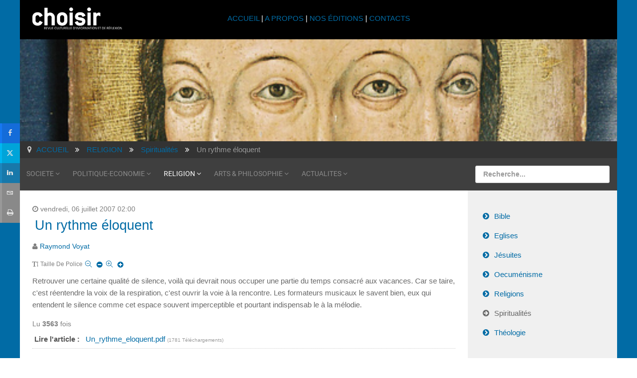

--- FILE ---
content_type: text/html; charset=utf-8
request_url: https://www.choisir.ch/religion/spiritualites/item/444-Un%20rythme%20%C3%A9loquent
body_size: 8548
content:
<!DOCTYPE html>
<html xml:lang="fr-fr" lang="fr-fr">
<head>
	<meta http-equiv="content-type" content="text/html; charset=utf-8">
	<meta name="viewport" content="width=device-width, initial-scale=1.0">
<base href="https://www.choisir.ch/religion/spiritualites/item/444-Un%20rythme%20%C3%A9loquent">
	<meta name="keywords" content="jesuite, religion, culture, revue, chrétien, musulman, suisse, romande, genève, spiritualité, culturel, culturelle,">
	<meta name="robots" content="max-image-preview:large">
	<meta name="author" content="Raymond Voyat">
	<meta name="description" content="Retrouver une certaine qualité de silence, voilà qui devrait nous occuper une partie du temps consacré aux vacances. Car se taire, c&amp;#39;est réentendr...">
	<meta name="generator" content="Joomla! - Open Source Content Management - Version 3.10.12">
	<title>revue choisir - Un rythme éloquent</title>
	<link href="/religion/spiritualites/item/444-Un%20rythme%20%C3%A9loquent" rel="canonical">
	<link href="/templates/rt_audacity/favicon.ico" rel="shortcut icon" type="image/vnd.microsoft.icon">
	<link href="https://cdnjs.cloudflare.com/ajax/libs/magnific-popup.js/1.1.0/magnific-popup.min.css" rel="stylesheet" type="text/css">
	<link href="https://cdnjs.cloudflare.com/ajax/libs/simple-line-icons/2.4.1/css/simple-line-icons.min.css" rel="stylesheet" type="text/css">
	<link href="/components/com_k2/css/k2.css?v=2.11.20230505" rel="stylesheet" type="text/css">
	<link href="/plugins/system/jcemediabox/css/jcemediabox.min.css?5fd08c89b5f5fb4807fcec58ae247364" rel="stylesheet" type="text/css">
	<link href="/media/com_jce/site/css/content.min.css?badb4208be409b1335b815dde676300e" rel="stylesheet" type="text/css">
	<link href="/plugins/system/ampz/ampz/css/ampz.min.css" rel="stylesheet" type="text/css">
	<link href="//fonts.googleapis.com/css?family=Open+Sans:400,600,700" rel="stylesheet" type="text/css">
	<link href="/plugins/system/rokbox/assets/styles/rokbox.css" rel="stylesheet" type="text/css">
	<link href="/templates/rt_audacity/css-compiled/bootstrap.css" rel="stylesheet" type="text/css">
	<link href="/templates/rt_audacity/css-compiled/master-bafbcbafbd00f35940d88c5768d1c259.css" rel="stylesheet" type="text/css">
	<link href="/templates/rt_audacity/css/master-webkit.css" rel="stylesheet" type="text/css">
	<link href="/templates/rt_audacity/css-compiled/demo-bafbcbafbd00f35940d88c5768d1c259.css" rel="stylesheet" type="text/css">
	<link href="/templates/rt_audacity/css-compiled/mediaqueries.css" rel="stylesheet" type="text/css">
	<link href="/templates/rt_audacity/css-compiled/grid-flexbox-responsive.css" rel="stylesheet" type="text/css">
	<link href="/templates/rt_audacity/css-compiled/menu-dropdown-direction.css" rel="stylesheet" type="text/css">
	<link href="/templates/rt_audacity/css-compiled/thirdparty-k2-bafbcbafbd00f35940d88c5768d1c259.css" rel="stylesheet" type="text/css">
	<link href="/templates/rt_audacity/css-compiled/menu.css" rel="stylesheet" type="text/css">
	<link href="/templates/rt_audacity/css/rt_audacity-custom.css" rel="stylesheet" type="text/css">
	<style type="text/css">

                        /* K2 - Magnific Popup Overrides */
                        .mfp-iframe-holder {padding:10px;}
                        .mfp-iframe-holder .mfp-content {max-width:100%;width:100%;height:100%;}
                        .mfp-iframe-scaler iframe {background:#fff;padding:10px;box-sizing:border-box;box-shadow:none;}
                    #ampz_inline_mobile { background-color: #ffffff }
        @media (min-width: 600px) {
            #ampz_inline_mobile {
                display: none !important;
            }
        }
        @media (max-width: 600px) {
            #ampz_inline_mobile {
                display: block !important;
            }
        }.mfp-content{
			font-family: 'Open Sans', helvetica, arial, sans-serif;

		}#rt-logo {background: url(/images/2016/choisir-small.png) 50% 0 no-repeat !important;}
#rt-logo {width: 180px;height: 44px;}

	</style>
	<script type="application/json" class="joomla-script-options new">{"csrf.token":"0af640dda0411eeffe927bb256401929","system.paths":{"root":"","base":""}}</script>
	<script src="/media/jui/js/jquery.min.js?be45b4458a6e1b14477b98d85e4031e8" type="text/javascript"></script>
	<script src="/media/jui/js/jquery-noconflict.js?be45b4458a6e1b14477b98d85e4031e8" type="text/javascript"></script>
	<script src="/media/jui/js/jquery-migrate.min.js?be45b4458a6e1b14477b98d85e4031e8" type="text/javascript"></script>
	<script src="https://cdnjs.cloudflare.com/ajax/libs/magnific-popup.js/1.1.0/jquery.magnific-popup.min.js" type="text/javascript"></script>
	<script src="/media/k2/assets/js/k2.frontend.js?v=2.11.20230505&amp;sitepath=/" type="text/javascript"></script>
	<script src="/plugins/system/jcemediabox/js/jcemediabox.min.js?5fd08c89b5f5fb4807fcec58ae247364" type="text/javascript"></script>
	<script src="/plugins/system/ampz/ampz/js/ampz.min.js" type="text/javascript"></script>
	<script src="/media/system/js/mootools-core.js?be45b4458a6e1b14477b98d85e4031e8" type="text/javascript"></script>
	<script src="/media/system/js/core.js?be45b4458a6e1b14477b98d85e4031e8" type="text/javascript"></script>
	<script src="/media/system/js/mootools-more.js?be45b4458a6e1b14477b98d85e4031e8" type="text/javascript"></script>
	<script src="/plugins/system/rokbox/assets/js/rokbox.js" type="text/javascript"></script>
	<script src="/libraries/gantry/js/gantry-totop.js" type="text/javascript"></script>
	<script src="/libraries/gantry/js/browser-engines.js" type="text/javascript"></script>
	<script src="/templates/rt_audacity/js/rokmediaqueries.js" type="text/javascript"></script>
	<script src="/modules/mod_roknavmenu/themes/default/js/rokmediaqueries.js" type="text/javascript"></script>
	<script src="/modules/mod_roknavmenu/themes/default/js/sidemenu.js" type="text/javascript"></script>
	<script src="/modules/mod_rokajaxsearch/js/rokajaxsearch.js" type="text/javascript"></script>
	<script type="application/ld+json">

                {
                    "@context": "https://schema.org",
                    "@type": "Article",
                    "mainEntityOfPage": {
                        "@type": "WebPage",
                        "@id": "https://www.choisir.ch/religion/spiritualites/item/444-Un rythme éloquent"
                    },
                    "url": "https://www.choisir.ch/religion/spiritualites/item/444-Un rythme éloquent",
                    "headline": "revue choisir - Un rythme éloquent",
                    "datePublished": "2007-07-06 00:00:00",
                    "dateModified": "2007-11-05 15:11:39",
                    "author": {
                        "@type": "Person",
                        "name": "Raymond Voyat",
                        "url": "https://www.choisir.ch/religion/spiritualites/itemlist/user/121-raymondvoyat"
                    },
                    "publisher": {
                        "@type": "Organization",
                        "name": "revue choisir",
                        "url": "https://www.choisir.ch/",
                        "logo": {
                            "@type": "ImageObject",
                            "name": "revue choisir",
                            "width": "",
                            "height": "",
                            "url": "https://www.choisir.ch/"
                        }
                    },
                    "articleSection": "https://www.choisir.ch/religion/spiritualites",
                    "keywords": "jesuite, religion, culture, revue, chrétien, musulman, suisse, romande, genève, spiritualité, culturel, culturelle,",
                    "description": "Retrouver une certaine qualité de silence, voilà qui devrait nous occuper une partie du temps consacré aux vacances. Car se taire, c&#039;est réentendre la voix de la respiration, c&#039;est ouvrir la voie à la rencontre. Les formateurs musicaux le savent bien, eux qui entendent le silence comme cet espace souvent imperceptible et pourtant indispensab le à la mélodie.",
                    "articleBody": "Retrouver une certaine qualité de silence, voilà qui devrait nous occuper une partie du temps consacré aux vacances. Car se taire, c&#039;est réentendre la voix de la respiration, c&#039;est ouvrir la voie à la rencontre. Les formateurs musicaux le savent bien, eux qui entendent le silence comme cet espace souvent imperceptible et pourtant indispensab le à la mélodie."
                }
                
	</script>
	<script type="text/javascript">
jQuery(document).ready(function(){WfMediabox.init({"base":"\/","theme":"shadow","width":"","height":"","lightbox":0,"shadowbox":0,"icons":1,"overlay":1,"overlay_opacity":0.8,"overlay_color":"#000000","transition_speed":500,"close":2,"scrolling":"fixed","labels":{"close":"Fermer","next":"Suivant","previous":"Pr\u00e9c\u00e9dent","cancel":"Annuler","numbers":"{{numbers}}","numbers_count":"{{current}} sur {{total}}","download":"Download"},"swipe":true});});var ampzSettings = {"ampzCounts":"","ampzNetworks":["facebook","twitter","whatsapp","linkedin","email","print"],"ampzEntranceDelay":"1s","ampzEntranceDelayMobile":"1s","ampzMobileOnlyButtons":".ampz_whatsapp","ampzMobileWidth":"600","ampzFlyinEntranceEffect":"ampz_flyin_right bounceInUp","ampzThresholdTotalShares":"0","ampzBaseUrl":"https:\/\/www.choisir.ch\/","ampzShareUrl":"https%3A%2F%2Fwww.choisir.ch%2Freligion%2Fspiritualites%2Fitem%2F444-Un%2520rythme%2520%25C3%25A9loquent","ampzOpenInNewTab":"","ampzFbAT":"0","ampzCacheLifetime":"3600","ampzCachedCounts":"","ampzFlyInTriggerBottom":"","ampzFlyInTriggerTime":"","ampzFlyInTriggerTimeSeconds":"10000","ampzActiveComponent":"com_k2","ampzFlyInDisplayMobile":"","ampzInlineDisplayMobile":"","ampzInlineDisableExpandOnHover":"","ampzSidebarDisplayMobile":"","ampzFlyInCookieType":"never","ampzFlyInCookieDuration":"5","ampzSideBarVisibility":"inline","ampzMobileVisibility":"inline","ampzSideBarStartClosed":""};if (typeof RokBoxSettings == 'undefined') RokBoxSettings = {pc: '100'};window.addEvent((window.webkit) ? 'load' : 'domready', function() {
				window.rokajaxsearch = new RokAjaxSearch({
					'results': 'Résultats',
					'close': '',
					'websearch': 0,
					'blogsearch': 0,
					'imagesearch': 0,
					'videosearch': 0,
					'imagesize': 'MEDIUM',
					'safesearch': 'OFF',
					'search': 'Recherche...',
					'readmore': 'Lire la suite...',
					'noresults': 'Pas de résultats',
					'advsearch': 'Recherche avancée',
					'page': 'Page',
					'page_of': 'of',
					'searchlink': 'https://www.choisir.ch/index.php?option=com_search&amp;view=search&amp;tmpl=component',
					'advsearchlink': 'https://www.choisir.ch/index.php?option=com_search&amp;view=search',
					'uribase': 'https://www.choisir.ch/',
					'limit': '20',
					'perpage': '5',
					'ordering': 'newest',
					'phrase': 'any',
					'hidedivs': '',
					'includelink': 1,
					'viewall': 'Tout voir',
					'estimated': 'estimated',
					'showestimated': 0,
					'showpagination': 1,
					'showcategory': 0,
					'showreadmore': 1,
					'showdescription': 1
				});
			});
	</script>

</head>
<body class="logo-type-custom demostyle-type-preset1 mainbody-overlay-light header-type-normal font-family-helvetica font-size-is-large menu-type-dropdownmenu menu-dropdownmenu-position-utility-a layout-mode-responsive col12 option-com-k2 menu-spiritualites ">
	<div id="rt-page-surround">
				<header id="rt-header-surround">
						<div id="rt-drawer">
				<div class="rt-container">
					<div class="rt-flex-container">
												<div class="clear"></div>
					</div>
				</div>
			</div>
												<div id="rt-header">
				<div class="rt-container">
					<div class="rt-flex-container">
						<div class="rt-grid-3 rt-alpha">
            <div class="rt-logo-block">
            <a href="/" id="rt-logo"></a>
        </div>
        
</div>
<div class="rt-grid-6">
     			            <div class="rt-block ">
           	<div class="module-surround">
	           		                	<div class="module-content">
	                		

<div class="custom">
	<p style="text-align: center; padding-top: 10px;"><a href="/index.php">ACCUEIL </a>| <a href="/a-propos">A PROPOS</a> | <a href="/nos-editions/itemlist">NOS ÉDITIONS</a> | <a href="/contacts">CONTACTS</a></p>
</div>
	                	</div>
                	</div>
           </div>
	
</div>
<div class="rt-grid-3 rt-omega">
     			            <div class="rt-block visible-desktop">
           	<div class="module-surround">
	           		                	<div class="module-content">
	                		

<div class="customvisible-desktop">
	<p> </p>
</div>
	                	</div>
                	</div>
           </div>
	
</div>
						<div class="clear"></div>
					</div>
				</div>
			</div>
					</header>
		
				<section id="rt-showcase-surround">
						<div id="rt-showcase">
				<div class="rt-container">
					<div class="rt-flex-container">
						<div class="rt-grid-12 rt-alpha rt-omega">
     			            <div class="rt-block nopaddingall nomarginall">
           	<div class="module-surround">
	           		                	<div class="module-content">
	                		

<div class="customnopaddingall nomarginall">
	<div><img src="/images/banners/banner-religion-2016.jpg" alt="banner religion 2016" height="205" width="1200"></div>
</div>
	                	</div>
                	</div>
           </div>
	
</div>
						<div class="clear"></div>
					</div>
				</div>
			</div>
					</section>
		
		
				<section id="rt-neck-surround">
						<div id="rt-breadcrumbs">
				<div class="rt-container">
					<div class="rt-flex-container">
						<div class="rt-grid-12 rt-alpha rt-omega">
     			            <div class="rt-block    hidden-phone">
           	<div class="module-surround">
	           		                	<div class="module-content">
	                		<div aria-label="Breadcrumbs" role="navigation">
	<ul itemscope itemtype="https://schema.org/BreadcrumbList" class="breadcrumb   hidden-phone">
					<li class="active">
				<span class="divider icon-location"></span>
			</li>
		
						<li itemprop="itemListElement" itemscope itemtype="https://schema.org/ListItem">
											<a itemprop="item" href="/" class="pathway"><span itemprop="name">ACCUEIL</span></a>
					
											<span class="divider">
							<img src="/media/system/images/arrow.png" alt="">						</span>
										<meta itemprop="position" content="1">
				</li>
							<li itemprop="itemListElement" itemscope itemtype="https://schema.org/ListItem">
											<a itemprop="item" href="/religion" class="pathway"><span itemprop="name">RELIGION</span></a>
					
											<span class="divider">
							<img src="/media/system/images/arrow.png" alt="">						</span>
										<meta itemprop="position" content="2">
				</li>
							<li itemprop="itemListElement" itemscope itemtype="https://schema.org/ListItem">
											<a itemprop="item" href="/religion/spiritualites" class="pathway"><span itemprop="name">Spiritualités</span></a>
					
											<span class="divider">
							<img src="/media/system/images/arrow.png" alt="">						</span>
										<meta itemprop="position" content="3">
				</li>
							<li itemprop="itemListElement" itemscope itemtype="https://schema.org/ListItem" class="active">
					<span itemprop="name">
						Un rythme éloquent					</span>
					<meta itemprop="position" content="4">
				</li>
				</ul>
</div>
	                	</div>
                	</div>
           </div>
	
</div>
						<div class="clear"></div>
					</div>
				</div>
			</div>
									<div id="rt-utility">
				<div class="rt-container">
					<div class="rt-flex-container">
						<div class="rt-grid-9 rt-alpha">
    	<div class="menu-block">
		<div class="gf-menu-device-container responsive-type-panel">
    
</div>
<ul class="gf-menu l1 ">
                    <li class="item122 parent rt-dropdown-right-large rt-dropdown-right-desktop rt-dropdown-right-tablet">

            <a class="item" href="/societe">
                <span class="menu-item-wrapper">
                                        SOCIETE                </span>
            </a>


                            <span class="dropdown-spacer"></span>
                                    <div class="dropdown columns-1 " style="width:180px;">
                                                <div class="column col1" style="width:180px;">
                            <ul class="l2">
                                                                                                                    <li class="item148 ">

            <a class="item" href="/societe/environnement">
                <span class="menu-item-wrapper">
                                        Environnement                </span>
            </a>


                    </li>
                                                                                                                                                                <li class="item146 ">

            <a class="item" href="/societe/ethique">
                <span class="menu-item-wrapper">
                                        Ethique                </span>
            </a>


                    </li>
                                                                                                                                                                <li class="item144 ">

            <a class="item" href="/societe/histoire">
                <span class="menu-item-wrapper">
                                        Histoire                </span>
            </a>


                    </li>
                                                                                                                                                                <li class="item143 ">

            <a class="item" href="/societe/sciences">
                <span class="menu-item-wrapper">
                                        Sciences                </span>
            </a>


                    </li>
                                                                                                                                                                <li class="item147 ">

            <a class="item" href="/societe/psychologie">
                <span class="menu-item-wrapper">
                                        Psychologie                </span>
            </a>


                    </li>
                                                                                                                                                                <li class="item150 ">

            <a class="item" href="/societe/societe">
                <span class="menu-item-wrapper">
                                        Société                </span>
            </a>


                    </li>
                                                                                                        </ul>
                        </div>
                                            </div>

                                    </li>
                            <li class="item128 parent rt-dropdown-right-large rt-dropdown-right-desktop rt-dropdown-right-tablet">

            <a class="item" href="/politique-economie">
                <span class="menu-item-wrapper">
                                        POLITIQUE-ECONOMIE                </span>
            </a>


                            <span class="dropdown-spacer"></span>
                                    <div class="dropdown columns-1 " style="width:180px;">
                                                <div class="column col1" style="width:180px;">
                            <ul class="l2">
                                                                                                                    <li class="item152 ">

            <a class="item" href="/politique-economie/politique-internationale">
                <span class="menu-item-wrapper">
                                        Politique internationale                </span>
            </a>


                    </li>
                                                                                                                                                                <li class="item153 ">

            <a class="item" href="/politique-economie/politique-suisse">
                <span class="menu-item-wrapper">
                                        Politique suisse                </span>
            </a>


                    </li>
                                                                                                                                                                <li class="item151 ">

            <a class="item" href="/politique-economie/economie">
                <span class="menu-item-wrapper">
                                        Economie                </span>
            </a>


                    </li>
                                                                                                        </ul>
                        </div>
                                            </div>

                                    </li>
                            <li class="item129 parent active rt-dropdown-right-large rt-dropdown-right-desktop rt-dropdown-right-tablet">

            <a class="item" href="/religion">
                <span class="menu-item-wrapper">
                                        RELIGION                </span>
            </a>


                            <span class="dropdown-spacer"></span>
                                    <div class="dropdown columns-1 " style="width:180px;">
                                                <div class="column col1" style="width:180px;">
                            <ul class="l2">
                                                                                                                    <li class="item234 ">

            <a class="item" href="/religion/bible">
                <span class="menu-item-wrapper">
                                        Bible                </span>
            </a>


                    </li>
                                                                                                                                                                <li class="item235 ">

            <a class="item" href="/religion/eglises">
                <span class="menu-item-wrapper">
                                        Eglises                </span>
            </a>


                    </li>
                                                                                                                                                                <li class="item237 ">

            <a class="item" href="/religion/jesuites">
                <span class="menu-item-wrapper">
                                        Jésuites                </span>
            </a>


                    </li>
                                                                                                                                                                <li class="item238 ">

            <a class="item" href="/religion/oecumenisme">
                <span class="menu-item-wrapper">
                                        Oecuménisme                </span>
            </a>


                    </li>
                                                                                                                                                                <li class="item236 ">

            <a class="item" href="/religion/religions">
                <span class="menu-item-wrapper">
                                        Religions                </span>
            </a>


                    </li>
                                                                                                                                                                <li class="item239 active last ">

            <a class="item" href="/religion/spiritualites">
                <span class="menu-item-wrapper">
                                        Spiritualités                </span>
            </a>


                    </li>
                                                                                                                                                                <li class="item240 ">

            <a class="item" href="/religion/theologie">
                <span class="menu-item-wrapper">
                                        Théologie                </span>
            </a>


                    </li>
                                                                                                        </ul>
                        </div>
                                            </div>

                                    </li>
                            <li class="item130 parent rt-dropdown-right-large rt-dropdown-right-desktop rt-dropdown-right-tablet">

            <a class="item" href="/arts-philosophie">
                <span class="menu-item-wrapper">
                                        ARTS &amp; PHILOSOPHIE                </span>
            </a>


                            <span class="dropdown-spacer"></span>
                                    <div class="dropdown columns-1 " style="width:180px;">
                                                <div class="column col1" style="width:180px;">
                            <ul class="l2">
                                                                                                                    <li class="item242 ">

            <a class="item" href="/arts-philosophie/cinema">
                <span class="menu-item-wrapper">
                                        Cinéma                </span>
            </a>


                    </li>
                                                                                                                                                                <li class="item248 ">

            <a class="item" href="/arts-philosophie/expositions">
                <span class="menu-item-wrapper">
                                        Expositions                </span>
            </a>


                    </li>
                                                                                                                                                                <li class="item243 ">

            <a class="item" href="/arts-philosophie/lettres">
                <span class="menu-item-wrapper">
                                        Lettres                </span>
            </a>


                    </li>
                                                                                                                                                                <li class="item244 ">

            <a class="item" href="/arts-philosophie/livres">
                <span class="menu-item-wrapper">
                                        Livres                </span>
            </a>


                    </li>
                                                                                                                                                                <li class="item245 ">

            <a class="item" href="/arts-philosophie/musique-et-danse">
                <span class="menu-item-wrapper">
                                        Musique et danse                </span>
            </a>


                    </li>
                                                                                                                                                                <li class="item246 ">

            <a class="item" href="/arts-philosophie/philosophie">
                <span class="menu-item-wrapper">
                                        Philosophie                </span>
            </a>


                    </li>
                                                                                                                                                                <li class="item247 ">

            <a class="item" href="/arts-philosophie/theatre">
                <span class="menu-item-wrapper">
                                        Théâtre                </span>
            </a>


                    </li>
                                                                                                        </ul>
                        </div>
                                            </div>

                                    </li>
                            <li class="item131 parent rt-dropdown-right-large rt-dropdown-right-desktop rt-dropdown-right-tablet">

            <a class="item" href="/actualites">
                <span class="menu-item-wrapper">
                                        ACTUALITES                </span>
            </a>


                            <span class="dropdown-spacer"></span>
                                    <div class="dropdown columns-1 " style="width:180px;">
                                                <div class="column col1" style="width:180px;">
                            <ul class="l2">
                                                                                                                    <li class="item1056 ">

            <a class="item" href="/actualites/editoriaux">
                <span class="menu-item-wrapper">
                                        Éditoriaux                </span>
            </a>


                    </li>
                                                                                                                                                                <li class="item285 ">

            <a class="item" href="/actualites/news">
                <span class="menu-item-wrapper">
                                        News                </span>
            </a>


                    </li>
                                                                                                                                                                <li class="item286 ">

            <a class="item" href="/actualites/memento">
                <span class="menu-item-wrapper">
                                        Memento                </span>
            </a>


                    </li>
                                                                                                                                                                <li class="item681 ">

            <a class="item" href="/actualites/libres-propos">
                <span class="menu-item-wrapper">
                                        Libres propos                </span>
            </a>


                    </li>
                                                                                                                                                                <li class="item459 ">

            <a class="item" href="/actualites/choisir-en-reseau">
                <span class="menu-item-wrapper">
                                        Choisir en réseau                </span>
            </a>


                    </li>
                                                                                                        </ul>
                        </div>
                                            </div>

                                    </li>
            </ul>		<div class="clear"></div>
	</div>
	<div class="clear"></div>
	
</div>
<div class="rt-grid-3 rt-omega">
     			            <div class="rt-block ">
           	<div class="module-surround">
	           		                	<div class="module-content">
	                		<form name="rokajaxsearch" id="rokajaxsearch" class="light" action="https://www.choisir.ch/" method="get">
<div class="rokajaxsearch ">
	<div class="roksearch-wrapper">
		<input id="roksearch_search_str" name="searchword" type="text" class="inputbox roksearch_search_str" placeholder="Recherche...">
	</div>
	<input type="hidden" name="searchphrase" value="any">
	<input type="hidden" name="limit" value="20">
	<input type="hidden" name="ordering" value="newest">
	<input type="hidden" name="view" value="search">
	<input type="hidden" name="option" value="com_search">
	
	
	<div id="roksearch_results"></div>
</div>
<div id="rokajaxsearch_tmp" style="visibility:hidden;display:none;"></div>
</form>
	                	</div>
                	</div>
           </div>
	
</div>
						<div class="clear"></div>
					</div>
				</div>
			</div>
								</section>
		
		
		
		<section id="rt-mainbody-surround">
						<div class="rt-container">
				<div id="rt-main" class="mb9-sa3">
    <div class="rt-flex-container">
                <div class="rt-mainbody-wrapper rt-grid-9 ">
                            		<div class="rt-component-block rt-block">
                <div id="rt-mainbody">
    				<div class="component-content">
                    	<!-- Start K2 Item Layout -->
<span id="startOfPageId444"></span>

<div id="k2Container" class="itemView">
    <!-- Plugins: BeforeDisplay -->
    
    <!-- K2 Plugins: K2BeforeDisplay -->
    
    <div class="itemHeader">
                <!-- Date created -->
        <span class="itemDateCreated">
            vendredi, 06 juillet 2007 02:00        </span>
        
                <!-- Item title -->
        <h2 class="itemTitle">
            
            Un rythme éloquent
                    </h2>
        
                <!-- Item Author -->
        <span class="itemAuthor">
                                    <a rel="author" href="/religion/spiritualites/itemlist/user/121-raymondvoyat">Raymond Voyat</a>
                    </span>
            </div>

    <!-- Plugins: AfterDisplayTitle -->
    
    <!-- K2 Plugins: K2AfterDisplayTitle -->
    
        <div class="itemToolbar">
        <ul>
                        <!-- Font Resizer -->
            <li>
                <span class="itemTextResizerTitle">Taille de police</span>
                <a href="#" id="fontDecrease">
                    <span>Réduire la taille de la police</span>
                </a>
                <a href="#" id="fontIncrease">
                    <span>Augmenter la taille de police</span>
                </a>
            </li>
            
            
            
            
            
            
                    </ul>
        <div class="clr"></div>
    </div>
    
    
    <div class="itemBody">
        <!-- Plugins: BeforeDisplayContent -->
        
        <!-- K2 Plugins: K2BeforeDisplayContent -->
        
        
        
        <!-- Item text -->
        <div class="itemFullText">
            Retrouver une certaine qualité de silence, voilà qui devrait nous occuper
une partie du temps consacré aux vacances. Car se taire, c'est réentendre la voix de la respiration, c'est ouvrir la voie à la rencontre.
Les formateurs musicaux le savent bien, eux qui entendent le silence comme cet espace souvent imperceptible et pourtant indispensab le
à la mélodie.         </div>

        
        <div class="clr"></div>

        
                <div class="itemContentFooter">
                        <!-- Item Hits -->
            <span class="itemHits">
                Lu <b>3563</b> fois            </span>
            
            
            <div class="clr"></div>
        </div>
        
        <!-- Plugins: AfterDisplayContent -->
        
        <!-- K2 Plugins: K2AfterDisplayContent -->
        
        <div class="clr"></div>
    </div>

    
        <div class="itemLinks">
                <!-- Item category -->
        <div class="itemCategory">
            <span>Publié dans</span>
            <a href="/religion/spiritualites">Spiritualités</a>
        </div>
        
        
                <!-- Item attachments -->
        <div class="itemAttachmentsBlock">
            <span>Lire l'article : </span>
            <ul class="itemAttachments">
                                <li>
                    <a title="Un_rythme_eloquent.pdf" href="/religion/spiritualites/item/download/328_523ae837b78d466b920963aaec6ed784">
                        Un_rythme_eloquent.pdf                    </a>
                                        <span>(1781 Téléchargements)</span>
                                    </li>
                            </ul>
        </div>
        
        <div class="clr"></div>
    </div>
    
        <!-- Author Block -->
    <div class="itemAuthorBlock">
        
        <div class="itemAuthorDetails">
            <h3 class="itemAuthorName">
                <a rel="author" href="/religion/spiritualites/itemlist/user/121-raymondvoyat">Raymond Voyat</a>
            </h3>

            
            
            
            
            <div class="clr"></div>

            <!-- K2 Plugins: K2UserDisplay -->
            
            <div class="clr"></div>
        </div>
        <div class="clr"></div>
    </div>
    
            <!-- Latest items from author -->
    <div class="itemAuthorLatest">
        <h3>Dernier de Raymond Voyat</h3>
        <ul>
                        <li class="even">
                <a href="/societe/psychologie/item/1719-reapprendre-a-parler">Réapprendre à parler</a>
            </li>
                        <li class="odd">
                <a href="/societe/societe/item/1541-Epreuve%20ou%20ch%C3%A2timent%20?%20">Epreuve ou châtiment ? </a>
            </li>
                        <li class="even">
                <a href="/arts-philosophie/philosophie/item/1340-Heureux%20qui%20comme%20Ulysse">Heureux qui comme Ulysse</a>
            </li>
                        <li class="odd">
                <a href="/societe/societe/item/1260-les-japonais-et-les-etrangers">Les Japonais et les étrangers</a>
            </li>
                        <li class="even">
                <a href="/societe/societe/item/1059-Brume%20sur%20le%20mont%20Fuji">Brume sur le mont Fuji</a>
            </li>
                    </ul>
        <div class="clr"></div>
    </div>
    
        
    <div class="clr"></div>

    
    
            <!-- Item navigation -->
    <div class="itemNavigation">
        <span class="itemNavigationTitle">Plus dans cette catégorie : </span>

                <a class="itemPrevious" href="/religion/spiritualites/item/440-Quand%20Dieu%20se%20tait">« Quand Dieu se tait</a>
        
                <a class="itemNext" href="/religion/spiritualites/item/553-Jubil%C3%A9%20-%20une%20porte%20%C3%A0%20ouvrir%20!">Jubilé : une porte à ouvrir ! »</a>
            </div>
    
    <!-- Plugins: AfterDisplay -->
    
    <!-- K2 Plugins: K2AfterDisplay -->
    
    
    
        <div class="itemBackToTop">
        <a class="k2Anchor" href="/religion/spiritualites/item/444-Un%20rythme%20%C3%A9loquent#startOfPageId444">
            Retour en haut        </a>
    </div>
    
    <div class="clr"></div>
</div>
<!-- End K2 Item Layout -->

<!-- JoomlaWorks "K2" (v2.11.20230505) | Learn more about K2 at https://getk2.org -->
    				</div>
                </div>
    		</div>
                                </div>

                        <div class="rt-sidebar-wrapper rt-grid-3 ">
            <div class="rt-sidebar-block">
                <div id="rt-sidebar-a">
                     			            <div class="rt-block ">
           	<div class="module-surround">
	           		                	<div class="module-content">
	                		<ul class="nav menu mod-list">
<li class="item-234"><a href="/religion/bible">Bible</a></li>
<li class="item-235"><a href="/religion/eglises">Eglises</a></li>
<li class="item-237"><a href="/religion/jesuites">Jésuites</a></li>
<li class="item-238"><a href="/religion/oecumenisme">Oecuménisme</a></li>
<li class="item-236"><a href="/religion/religions">Religions</a></li>
<li class="item-239 current active"><a href="/religion/spiritualites">Spiritualités</a></li>
<li class="item-240"><a href="/religion/theologie">Théologie</a></li>
</ul>
	                	</div>
                	</div>
           </div>
	 			            <div class="rt-block ">
           	<div class="module-surround">
	           				<div class="module-title">
					<h2 class="title"><span>Nos revues trimestrielles</span></h2>			</div>
	                		                	<div class="module-content">
	                		<ul class="nav menu mod-list">
<li class="item-1550 parent"><a href="/archives-trimestriel/2022">2022</a></li>
<li class="item-1404 parent"><a href="/archives-trimestriel/2021">2021</a></li>
<li class="item-1236 parent"><a href="/archives-trimestriel/2020">2020</a></li>
<li class="item-1134 parent"><a href="/archives-trimestriel/2019">2019</a></li>
<li class="item-949 parent"><a href="/archives-trimestriel/2018">2018</a></li>
<li class="item-738 parent"><a href="/archives-trimestriel/2017">2017</a></li>
<li class="item-736 parent"><a href="/archives-trimestriel/2016">2016</a></li>
</ul>
	                	</div>
                	</div>
           </div>
	
                </div>
            </div>
        </div>


        <div class="clear"></div>
    </div>
</div>
			</div>
					</section>

		
		
		
				<footer id="rt-footer-surround">
									<div id="rt-footer">
				<div class="rt-container">
					<div class="rt-flex-container">
						<div class="rt-grid-3 rt-alpha">
     			            <div class="rt-block ">
           	<div class="module-surround">
	           		                	<div class="module-content">
	                		

<div class="custom">
	<p><a href="http://www.jesuites.ch" target="_blank" rel="noopener"><span class="jcepopup noicon"><img style="margin-right: 10px; float: left;" src="/images/jesuites-europe-centrale.jpg" alt="jesuites" width="60" height="60"></span></a><span style="text-align: left; display: block; line-height: 125%; font-size: 9pt;"><em>choisir</em> est une revue culturelle d’information et de réflexion, éditée par les jésuites de Suisse romande de 1959 à 2023 - <a href="https://www.jesuites.ch" target="_parent">www.jesuites.ch</a><br></span></p>
</div>
	                	</div>
                	</div>
           </div>
	
</div>
<div class="rt-grid-6">
     			            <div class="rt-block ">
           	<div class="module-surround">
	           		                	<div class="module-content">
	                		

<div class="custom">
	<p style="text-align: center;"><a href="/accueil/liens-utiles">LIENS UTILES</a> | <a href="/accueil/revues-jesuites">REVUES JÉSUITES</a></p>
</div>
	                	</div>
                	</div>
           </div>
	
</div>
<div class="rt-grid-3 rt-omega">
     			            <div class="rt-block ">
           	<div class="module-surround">
	           		                	<div class="module-content">
	                		

<div class="custom">
	<p><a target="_blank" href="https://www.facebook.com/JesuitesEurope/" rel="noopener"><img style="float: right;" src="/images/facebook.png" alt="facebook" width="60" height="60"></a></p>
</div>
	                	</div>
                	</div>
           </div>
	
</div>
						<div class="clear"></div>
					</div>
				</div>
			</div>
									<div id="rt-copyright">
				<div class="rt-container">
					<div class="rt-flex-container">
						<div class="rt-grid-3 rt-alpha">
     			            <div class="rt-block ">
           	<div class="module-surround">
	           		                	<div class="module-content">
	                		

<div class="custom">
	<p><span style="font-size: 8pt;"><a href="/mentions-legales">MENTIONS LÉGALES</a></span></p>
</div>
	                	</div>
                	</div>
           </div>
	
</div>
<div class="rt-grid-6">
    	<div class="rt-copyright-content rt-block">
		<span style="font-size: 9pt;">© Revue choisir 2012-2023 -  <a href="/component/users/?view=login&amp;Itemid=101" target="_blank" type="text/html" class="jcepopup noicon" data-mediabox="width[450];height[400]"><span class="fa icon-lock"> </span></a> Réalisé par <a href="https://www.i-media.ch" target="_blank">www.i-media.ch</a></span>	</div>
	
</div>
<div class="rt-grid-3 rt-omega">
    	<div class="clear"></div>
	<div class="gantry-totop-wrapper rt-block wow bounceInUp" data-wow-delay="0.5s">
		<a href="#" id="gantry-totop" rel="nofollow"></a>
		<div class="clear"></div>
	</div>
	<div class="clear"></div>
	
</div>
						<div class="clear"></div>
					</div>
				</div>
			</div>
					</footer>
		
		
		
									</div>

<!-- start ampz sidebar --><div id="ampz_sidebar" style="font-family: 'Open Sans', helvetica, arial, sans-serif" class="ampz_sidebar_left animated flipInY" data-combineafter="5" data-buttontemplate="template_eindhoven" data-buttonsize="ampz_btn_small" data-buttonwidth="auto">  <div class="ampz_container ampz_no_count">
<ul>
                            <li class="hvr-grow">
        					    <a aria-label="sidebar_facebook" class="template_eindhoven ampz_btn ampz_btn_small ampz_facebook ampz_colorbg ampz_overlay" data-url="https%3A%2F%2Fwww.choisir.ch%2Freligion%2Fspiritualites%2Fitem%2F444-Un%2520rythme%2520%25C3%25A9loquent" data-basecount="0" data-shareposition="sidebar" data-sharetype="facebook" data-text="revue+choisir+-+Un+rythme+%26eacute%3Bloquent" href="#">
        					        <i class="ampz ampz-icoon ampz-icoon-facebook"></i>
                          <span class="ampz_network_label">Partager</span><span class="ampz_icon_overlay"></span></a>
                        
                            </li>
<li class="hvr-grow">
        					    <a aria-label="sidebar_twitter" class="template_eindhoven ampz_btn ampz_btn_small ampz_twitter ampz_colorbg ampz_overlay" data-url="https%3A%2F%2Fwww.choisir.ch%2Freligion%2Fspiritualites%2Fitem%2F444-Un%2520rythme%2520%25C3%25A9loquent" data-basecount="0" data-shareposition="sidebar" data-sharetype="twitter" data-text="revue+choisir+-+Un+rythme+%26eacute%3Bloquent" href="#">
        					        <i class="ampz ampz-icoon ampz-icoon-twitter"></i>
                          <span class="ampz_network_label">Tweet</span><span class="ampz_icon_overlay"></span></a>
                        
                            </li>
<li class="hvr-grow">
        					    <a aria-label="sidebar_whatsapp" class="template_eindhoven ampz_btn ampz_btn_small ampz_whatsapp ampz_colorbg ampz_overlay" data-url="https%3A%2F%2Fwww.choisir.ch%2Freligion%2Fspiritualites%2Fitem%2F444-Un%2520rythme%2520%25C3%25A9loquent" data-basecount="0" data-shareposition="sidebar" data-sharetype="whatsapp" data-text="revue+choisir+-+Un+rythme+%26eacute%3Bloquent" href="#">
        					        <i class="ampz ampz-icoon ampz-icoon-whatsapp"></i>
                          <span class="ampz_network_label">Partager</span><span class="ampz_icon_overlay"></span></a>
                        
                            </li>
<li class="hvr-grow">
        					    <a aria-label="sidebar_linkedin" class="template_eindhoven ampz_btn ampz_btn_small ampz_linkedin ampz_colorbg ampz_overlay" data-url="https%3A%2F%2Fwww.choisir.ch%2Freligion%2Fspiritualites%2Fitem%2F444-Un%2520rythme%2520%25C3%25A9loquent" data-basecount="0" data-shareposition="sidebar" data-sharetype="linkedin" data-text="revue+choisir+-+Un+rythme+%26eacute%3Bloquent" href="#">
        					        <i class="ampz ampz-icoon ampz-icoon-linkedin"></i>
                          <span class="ampz_network_label">Partager</span><span class="ampz_icon_overlay"></span></a>
                        
                            </li>
<li class="hvr-grow">
        					    <a aria-label="sidebar_email" class="template_eindhoven ampz_btn ampz_btn_small ampz_email ampz_colorbg ampz_overlay" data-url="https%3A%2F%2Fwww.choisir.ch%2Freligion%2Fspiritualites%2Fitem%2F444-Un%2520rythme%2520%25C3%25A9loquent" data-basecount="0" data-shareposition="sidebar" data-sharetype="email" data-text="revue+choisir+-+Un+rythme+%26eacute%3Bloquent" href="mailto:?subject=Veuillez%20lire%20cette%20page%20:revue%20choisir%20-%20Un%20rythme%20%C3%A9loquent&amp;body=https://www.choisir.ch/religion/spiritualites/item/444-Un%20rythme%20%C3%A9loquent">
        					        <i class="ampz ampz-icoon ampz-icoon-email"></i>
                          <span class="ampz_network_label">Email</span><span class="ampz_icon_overlay"></span></a>
                        
                            </li>
<li class="hvr-grow">
        					    <a aria-label="sidebar_print" class="template_eindhoven ampz_btn ampz_btn_small ampz_print ampz_colorbg ampz_overlay" data-url="https%3A%2F%2Fwww.choisir.ch%2Freligion%2Fspiritualites%2Fitem%2F444-Un%2520rythme%2520%25C3%25A9loquent" data-basecount="0" data-shareposition="sidebar" data-sharetype="print" data-text="revue+choisir+-+Un+rythme+%26eacute%3Bloquent" href="#">
        					        <i class="ampz ampz-icoon ampz-icoon-print"></i>
                          <span class="ampz_network_label">Imprimer</span><span class="ampz_icon_overlay"></span></a>
                        
                    </li>
</ul>
<span class="ampz_hide_sidebar"><i class="ampz ampz-icoon ampz-icoon-left-open"></i></span>
                </div>
            </div>
<div class="ampz_show_sidebar"><i class="ampz ampz-icoon ampz-icoon-share"></i></div>
<!-- end ampz sidebar --><!-- start ampz inline_mobile --><div id="ampz_inline_mobile" style="font-family: 'Open Sans', helvetica, arial, sans-serif" class="animated slideInUp" data-combineafter="5" data-buttontemplate="template_eindhoven" data-buttonsize="ampz_btn_small" data-buttonwidth="auto">  <div class="ampz_container ampz_no_count">
<ul>
                            <li class="">
        					    <a aria-label="inline_mobile_facebook" class="template_eindhoven ampz_btn ampz_btn_small ampz_facebook ampz_colorbg ampz_overlay" data-url="https%3A%2F%2Fwww.choisir.ch%2Freligion%2Fspiritualites%2Fitem%2F444-Un%2520rythme%2520%25C3%25A9loquent" data-basecount="0" data-shareposition="inline_mobile" data-sharetype="facebook" data-text="revue+choisir+-+Un+rythme+%26eacute%3Bloquent" href="#">
        					        <i class="ampz ampz-icoon ampz-icoon-facebook"></i>
                          <span class="ampz_icon_overlay"></span></a>
                        
                            </li>
<li class="">
        					    <a aria-label="inline_mobile_twitter" class="template_eindhoven ampz_btn ampz_btn_small ampz_twitter ampz_colorbg ampz_overlay" data-url="https%3A%2F%2Fwww.choisir.ch%2Freligion%2Fspiritualites%2Fitem%2F444-Un%2520rythme%2520%25C3%25A9loquent" data-basecount="0" data-shareposition="inline_mobile" data-sharetype="twitter" data-text="revue+choisir+-+Un+rythme+%26eacute%3Bloquent" href="#">
        					        <i class="ampz ampz-icoon ampz-icoon-twitter"></i>
                          <span class="ampz_icon_overlay"></span></a>
                        
                            </li>
<li class="">
        					    <a aria-label="inline_mobile_whatsapp" class="template_eindhoven ampz_btn ampz_btn_small ampz_whatsapp ampz_colorbg ampz_overlay" data-url="https%3A%2F%2Fwww.choisir.ch%2Freligion%2Fspiritualites%2Fitem%2F444-Un%2520rythme%2520%25C3%25A9loquent" data-basecount="0" data-shareposition="inline_mobile" data-sharetype="whatsapp" data-text="revue+choisir+-+Un+rythme+%26eacute%3Bloquent" href="#">
        					        <i class="ampz ampz-icoon ampz-icoon-whatsapp"></i>
                          <span class="ampz_icon_overlay"></span></a>
                        
                            </li>
<li class="">
        					    <a aria-label="inline_mobile_linkedin" class="template_eindhoven ampz_btn ampz_btn_small ampz_linkedin ampz_colorbg ampz_overlay" data-url="https%3A%2F%2Fwww.choisir.ch%2Freligion%2Fspiritualites%2Fitem%2F444-Un%2520rythme%2520%25C3%25A9loquent" data-basecount="0" data-shareposition="inline_mobile" data-sharetype="linkedin" data-text="revue+choisir+-+Un+rythme+%26eacute%3Bloquent" href="#">
        					        <i class="ampz ampz-icoon ampz-icoon-linkedin"></i>
                          <span class="ampz_icon_overlay"></span></a>
                        
                            </li>
<li class="">
        					    <a aria-label="inline_mobile_email" class="template_eindhoven ampz_btn ampz_btn_small ampz_email ampz_colorbg ampz_overlay" data-url="https%3A%2F%2Fwww.choisir.ch%2Freligion%2Fspiritualites%2Fitem%2F444-Un%2520rythme%2520%25C3%25A9loquent" data-basecount="0" data-shareposition="inline_mobile" data-sharetype="email" data-text="revue+choisir+-+Un+rythme+%26eacute%3Bloquent" href="mailto:?subject=Veuillez%20lire%20cette%20page%20:revue%20choisir%20-%20Un%20rythme%20%C3%A9loquent&amp;body=https://www.choisir.ch/religion/spiritualites/item/444-Un%20rythme%20%C3%A9loquent">
        					        <i class="ampz ampz-icoon ampz-icoon-email"></i>
                          <span class="ampz_icon_overlay"></span></a>
                        
                            </li>
<li class="">
        					    <a aria-label="inline_mobile_print" class="template_eindhoven ampz_btn ampz_btn_small ampz_print ampz_colorbg ampz_overlay" data-url="https%3A%2F%2Fwww.choisir.ch%2Freligion%2Fspiritualites%2Fitem%2F444-Un%2520rythme%2520%25C3%25A9loquent" data-basecount="0" data-shareposition="inline_mobile" data-sharetype="print" data-text="revue+choisir+-+Un+rythme+%26eacute%3Bloquent" href="#">
        					        <i class="ampz ampz-icoon ampz-icoon-print"></i>
                          <span class="ampz_icon_overlay"></span></a>
                        
                    </li>
</ul>
                </div>
            </div>
<!-- end ampz inline_mobile -->
</body>
</html>


--- FILE ---
content_type: text/css
request_url: https://www.choisir.ch/templates/rt_audacity/css/rt_audacity-custom.css
body_size: 2408
content:
/*création d'un style bouton pour le read more / lire la suite*/
a.k2ReadMore {
    vertical-align: middle;
    text-align: center;
    cursor: pointer;
    border-radius: 3px;
    color: #ffffff;
    background-color: #016ba5;
    /*font-family: 'roboto', Verdana, Helvetica, Arial, sans-serif;*/
    /*font-weight: bold;*/
    text-transform: uppercase;
    font-size: 12px;
    display: inline-block;
    padding: 8px 10px;
    line-height: normal;
    border: 1px solid transparent;
    background-image: none;
    box-shadow: none;
    text-shadow: none;
    text-decoration: none;
    -webkit-box-sizing: border-box;
    -moz-box-sizing: border-box;
    box-sizing: border-box;
    -webkit-box-sizing: border-box;
    -moz-box-sizing: border-box;
    box-sizing: border-box;
    -webkit-box-sizing: border-box;
    -moz-box-sizing: border-box;
    box-sizing: border-box;
    -webkit-transition: all 0.2s ease-in;
    -moz-transition: all 0.2s ease-in;
    -o-transition: all 0.2s ease-in;
    transition: all 0.2s ease-in;
    -webkit-transition: all 0.2s ease-in;
    -moz-transition: all 0.2s ease-in;
    -o-transition: all 0.2s ease-in;
    transition: all 0.2s ease-in;
    -webkit-transition: all 0.2s ease-in;
    -moz-transition: all 0.2s ease-in;
    -o-transition: all 0.2s ease-in;
    transition: all 0.2s ease-in;
}
a.k2ReadMore:hover {
  
    color: #016ba5;
    background-color: #F0F0F0;
    border: 1px solid #016ba5;
}

/*modification du bouton d'inscription à la newsletter*/
a.acymailing_togglemodule {
    display: block;
    font-size: 19px;
    margin: 5px 20px -10px 20px;
}

/*permet de cacher la création d'un compte utilisateur 

.nav-tabs.nav-stacked > li:last-child > a {
    display: none;
}
*/
/*
#rt-breadcrumbs .breadcrumb, #rt-breadcrumbs [class^="breadcrumb"] {
    background: none repeat scroll 0 0 rgba(255, 255, 255, 0.45);
    margin: -5px -25px -25px;
    padding: 6px;
}

#inputbox roksearch_search_str loading {
	color:black;
}
*/
fieldset.only {display: none;}

/* --- PERSONNALISATION ROUGE ROSE--- 
.editoTitle {text-transform: uppercase; letter-spacing:0.2em; color:#D50058; width:100%; border-bottom:1px solid #D50058; margin: 30px 0 5px 0;}
.editotitle {text-transform: uppercase; letter-spacing:0.2em; color:#D50058; width:100%; border-bottom:1px solid #D50058; margin: 30px 0 5px 0;}
.titreEdito {letter-spacing:0.3em; color:#000; font-size:21px; font-weight:bold; }
.sommaireEdito {font-size:10px; font-weight:normal; }*/

/* --- PERSONNALISATION BLEU--- */
.editoTitle {text-transform: uppercase; letter-spacing:0.2em; color:#016ba5; width:100%; border-bottom:1px solid #016ba5; margin: 30px 0 5px 0;}
.editotitle {text-transform: uppercase; letter-spacing:0.2em; color:#016ba5; width:100%; border-bottom:1px solid #016ba5; margin: 30px 0 5px 0;}
.titreEdito {letter-spacing:0.3em; color:#000; font-size:21px; font-weight:bold; }
.sommaireEdito {font-size:10px; font-weight:normal; }

/* ROSE 
h1, h2, h3, h4, h5, h6 {
    color: #D50058;
}*/
/* BLEU */
h1, h2, h3, h4, h5, h6 {
    color: #016ba5;
}

.rt-powered-by {
    background: rgba(0, 0, 0, 0) url("../../../images/i-media.png") no-repeat scroll 0 0;
    display: block;
    height: 38px;
    opacity: 0.7;
    transition: opacity 0.2s ease-in 0s;
    width: 200px;
}

/* --- END --- */

div.itemListSubCategories h3 {display:none;}

#rt-breadcrumbs .rt-container {
    background: #333 none repeat scroll 0 0;
    color: #fff;
}
#rt-breadcrumbs .rt-block {
    margin: 0;
    padding: 5px 10px;
}
div  .rt-block  {
    margin: 5px;
    padding: 10px;

}

textarea, input, input[type="text"], input[type="password"], input[type="datetime"], input[type="datetime-local"], input[type="date"], input[type="month"], input[type="time"], input[type="week"], input[type="number"], input[type="email"], input[type="url"], input[type="search"], input[type="tel"], input[type="color"] {
    background-color: #ffffff;
    border: 1px solid #d5d5d5;
    border-radius: 3px;
    box-shadow: none;
    box-sizing: border-box;
    color: #686868;
    height: 35px;
    margin: 0;
    padding: 0 15px;
    vertical-align: middle;
}
.title, .blog-featured h1, .button, .readon, button.validate, .pagenav li a, #member-profile a, #member-registration a, .formelm-buttons button, .controls .btn, .logout-button .btn, .roksearch_results a.clr, .rokajaxsearch .inputbox, .item-title, .notice, .message, .success, .info, .error, .warning, dt, .table th, th.title, legend, fieldset dd, li.author, li.date, li.comments, .showHere, .highlight, .word_input, .word_label, .search_legend, .result_title, .pagenavcounter, .counter, .tip-title, .system-unpublished, a.readmore, p.readmore a, #member-profile a, #member-registration a, .pagenav a, .roksearch_results a.clr {
    font-family: Helvetica,Arial,sans-serif;
    font-weight: bold;
}

 .roksearch_results a.clr, .search .btn {
    padding: 5px 10px 20px;
}

/*régler la taille de la fenêtre facebook et l'alignement de son bouton*/
.fb_iframe_widget {
    display: inline-block;
    position: relative;
    top: -7px;
}
.sp_twitter {
    width: 85px !important;
}

.moduleItemTitle {
font-size: 25px;
}
/** CLASSE COULEUR POUR FORMULAIRE : ROSE 
.colorise {
	color: #D50058
}
**/
/** CLASSE COULEUR POUR FORMULAIRE : bleu **/
.colorise {
	color: #016ba5
}

/** Code pour une ligne hr dégradée ROSE 
hr.style-rg { border: 0; height: 1px; background-image: linear-gradient(to right, rgba(213, 0, 88, 1), rgba(213, 0, 88, 0.75), rgba(0, 0, 0, 0)); }
**/
/** Code pour une ligne hr dégradée BLEU **/
hr.style-rg { border: 0; height: 1px; background-image: linear-gradient(to right, rgba(0,109,183, 1), rgba(0,109,183, 0.75), rgba(0, 0, 0, 0)); }

body #k2Container.itemListView .k2FeedIcon {
    margin: 10px 0 0 10px;
    padding: 0;
    position: absolute;
}
/* Police et couleur du prix HikaShop ROSE
span.hikashop_product_price, .hikashop_checkout_cart_additional, .hikashop_checkout_cart_payment, .hikashop_checkout_cart_coupon, .hikashop_checkout_cart_additional {
    color: #D50058;
    font-family: "roboto",Verdana,Helvetica,Arial,sans-serif;
    font-size: 14px;
    font-style: normal;
    font-weight: bold;
    white-space: nowrap;
}
.hikashop_checkout_cart_shipping, .hikashop_checkout_cart_subtotal {
    color: #D50058;
    font-family: "roboto",Verdana,Helvetica,Arial,sans-serif;
    font-size: 14px;
    font-style: italic;
    font-weight: bold;
}
.hikashop_option_price_value {
    color: #D50058;
    font-family: "roboto",Verdana,Helvetica,Arial,sans-serif;
    font-size: 14px;
    font-style: normal;
    font-weight: normal;
}
.hikashop_product_price_per_unit {
    display: none;
    font-weight: normal;
}
span.hikashop_checkout_cart_final_total {
    color: #D50058;
    font-family: "roboto",Verdana,Helvetica,Arial,sans-serif;
    font-size: 14px;
    font-style: normal;
    font-weight: bold;
}
**/
/* Police et couleur du prix HikaShop BLEU**/
span.hikashop_product_price, .hikashop_checkout_cart_additional, .hikashop_checkout_cart_payment, .hikashop_checkout_cart_coupon, .hikashop_checkout_cart_additional {
    color: #016ba5;
    font-family: "roboto",Verdana,Helvetica,Arial,sans-serif;
    font-size: 14px;
    font-style: normal;
    font-weight: bold;
    white-space: nowrap;
}
.hikashop_checkout_cart_shipping, .hikashop_checkout_cart_subtotal {
    color: #016ba5;
    font-family: "roboto",Verdana,Helvetica,Arial,sans-serif;
    font-size: 14px;
    font-style: italic;
    font-weight: bold;
}
.hikashop_option_price_value {
    color: #016ba5;
    font-family: "roboto",Verdana,Helvetica,Arial,sans-serif;
    font-size: 14px;
    font-style: normal;
    font-weight: normal;
}
.hikashop_product_price_per_unit {
    display: none;
    font-weight: normal;
}
span.hikashop_checkout_cart_final_total {
    color: #016ba5;
    font-family: "roboto",Verdana,Helvetica,Arial,sans-serif;
    font-size: 14px;
    font-style: normal;
    font-weight: bold;
}

.readon  a{
color:#FFFFFF;
}
button.btn, input.btn[type="submit"] {
    color: #ffffff !important;
}
/*ROSE
.btn {
    background-color: #d50058;
    background-image: none;
    background-repeat: repeat-x;
    border-color: transparent;
    border-image: none;
    border-radius: 3px;
    border-style: solid;
    border-width: 1px;
    color: #ffffff;
    cursor: pointer;
    display: inline-block;
    font-size: 12px;
    line-height: normal;
    margin-bottom: 0;
    padding: 10px 15px;
    text-align: center;
    text-shadow: none;
    vertical-align: middle;
}
**/
/*BLEU**/
.btn {
    background-color: #016ba5;
    background-image: none;
    background-repeat: repeat-x;
    border-color: transparent;
    border-image: none;
    border-radius: 3px;
    border-style: solid;
    border-width: 1px;
    color: #ffffff;
    cursor: pointer;
    display: inline-block;
    font-size: 12px;
    line-height: normal;
    margin-bottom: 0;
    padding: 10px 15px;
    text-align: center;
    text-shadow: none;
    vertical-align: middle;
}

#hikashop_download_listing .hikashop_no_border .btn {
    margin-left: 5px;
    padding: 10px 15px;
}
#hikashop_order_listing .hikashop_no_border .btn {
    margin-left: 5px;
    padding: 10px 15px;
}
#member-profile .validate, #member-profile a {
    background-image: none;
    padding: 10px 15px;
}

/*rose
#member-profile .validate:hover, #member-profile a:hover {
    background-color: #c27695;
    background-image: none;
    padding: 10px 15px;
}**/
/*BLEU**/
#member-profile .validate:hover, #member-profile a:hover {
    background-color: #7692C2;
    background-image: none;
    padding: 10px 15px;
}


button.btn, input.btn[type="submit"] {
    padding: 10px 15px !important;
}
/*cache la mentioon "Lu dans "nom de la catégorie" en bas des articles */
div.itemCategory {
    display: none;
}
div.catItemCategory {
    display: none;
}

div.k2Pagination ul li {
  display: inline-block;
  padding: 4px 8px;
  margin: 0 8px;
  border: 1px solid #ddd;
  border-radius: 4px;
  vertical-align: middle;
  background: #fff;
  text-decoration: none;
}
div.k2Pagination ul li a {
  display: inline-block;
  padding: 0px;
  margin: 0px;
  border: none;
  border-radius: none;
  vertical-align: middle;
  background: #fff;
  text-decoration: none;
}